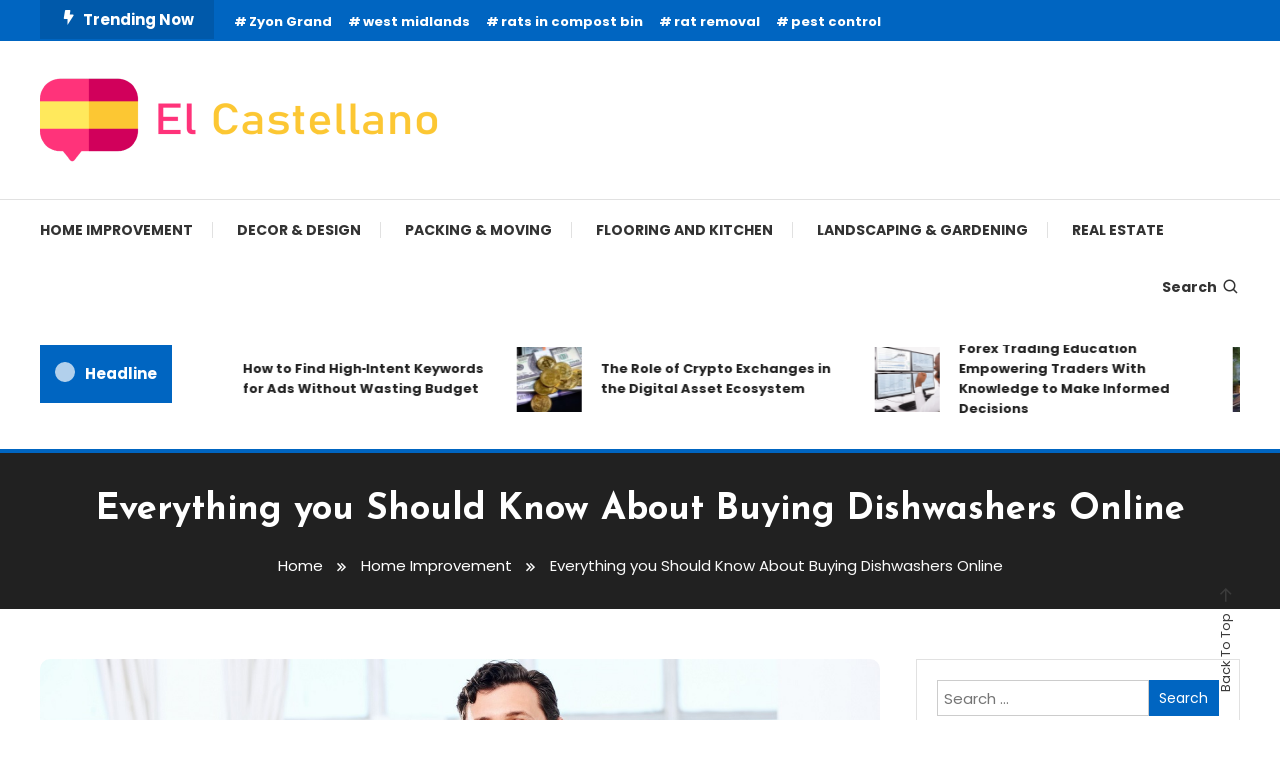

--- FILE ---
content_type: text/html; charset=UTF-8
request_url: https://el-castellano.org/everything-you-should-know-about-buying-dishwashers-online/
body_size: 66855
content:
<!doctype html>
<html lang="en-US">
<head>
	<meta charset="UTF-8">
	<meta name="viewport" content="width=device-width, initial-scale=1">
	<link rel="profile" href="https://gmpg.org/xfn/11">

	<title>Everything you Should Know About Buying Dishwashers Online - El Castellano</title>
<meta name="description" content="We&#039;ve got an outstanding variety of technologically advanced and featureful dishwashers. The more advanced dishwashers have programmed wash functions and are eco-friendly in nature. Dishwashers come in options ranging from freestanding, integrated, IFB, and built-in designs. The sophisticated nature of these washers works to your advantage since you can save&hellip;">
<meta name="robots" content="index, follow">
<meta name="googlebot" content="index, follow, max-snippet:-1, max-image-preview:large, max-video-preview:-1">
<meta name="bingbot" content="index, follow, max-snippet:-1, max-image-preview:large, max-video-preview:-1">
<link rel="canonical" href="https://el-castellano.org/everything-you-should-know-about-buying-dishwashers-online/">
<meta property="og:url" content="https://el-castellano.org/everything-you-should-know-about-buying-dishwashers-online/">
<meta property="og:site_name" content="El Castellano">
<meta property="og:locale" content="en_US">
<meta property="og:type" content="article">
<meta property="article:author" content="">
<meta property="article:publisher" content="">
<meta property="article:section" content="Home Improvement">
<meta property="og:title" content="Everything you Should Know About Buying Dishwashers Online - El Castellano">
<meta property="og:description" content="We&#039;ve got an outstanding variety of technologically advanced and featureful dishwashers. The more advanced dishwashers have programmed wash functions and are eco-friendly in nature. Dishwashers come in options ranging from freestanding, integrated, IFB, and built-in designs. The sophisticated nature of these washers works to your advantage since you can save&hellip;">
<meta property="og:image" content="https://el-castellano.org/wp-content/uploads/2023/07/Packing-4.jpg">
<meta property="og:image:secure_url" content="https://el-castellano.org/wp-content/uploads/2023/07/Packing-4.jpg">
<meta property="og:image:width" content="1268">
<meta property="og:image:height" content="843">
<meta property="fb:pages" content="">
<meta property="fb:admins" content="">
<meta property="fb:app_id" content="">
<meta name="twitter:card" content="summary">
<meta name="twitter:site" content="">
<meta name="twitter:creator" content="">
<meta name="twitter:title" content="Everything you Should Know About Buying Dishwashers Online - El Castellano">
<meta name="twitter:description" content="We&#039;ve got an outstanding variety of technologically advanced and featureful dishwashers. The more advanced dishwashers have programmed wash functions and are eco-friendly in nature. Dishwashers come in options ranging from freestanding, integrated, IFB, and built-in designs. The sophisticated nature of these washers works to your advantage since you can save&hellip;">
<meta name="twitter:image" content="https://el-castellano.org/wp-content/uploads/2023/07/Packing-4-1024x681.jpg">
<link rel='dns-prefetch' href='//fonts.googleapis.com' />
<link rel="alternate" type="application/rss+xml" title="El Castellano &raquo; Feed" href="https://el-castellano.org/feed/" />
<link rel="alternate" type="application/rss+xml" title="El Castellano &raquo; Comments Feed" href="https://el-castellano.org/comments/feed/" />
<script type="text/javascript">
/* <![CDATA[ */
window._wpemojiSettings = {"baseUrl":"https:\/\/s.w.org\/images\/core\/emoji\/14.0.0\/72x72\/","ext":".png","svgUrl":"https:\/\/s.w.org\/images\/core\/emoji\/14.0.0\/svg\/","svgExt":".svg","source":{"concatemoji":"https:\/\/el-castellano.org\/wp-includes\/js\/wp-emoji-release.min.js?ver=6.4.7"}};
/*! This file is auto-generated */
!function(i,n){var o,s,e;function c(e){try{var t={supportTests:e,timestamp:(new Date).valueOf()};sessionStorage.setItem(o,JSON.stringify(t))}catch(e){}}function p(e,t,n){e.clearRect(0,0,e.canvas.width,e.canvas.height),e.fillText(t,0,0);var t=new Uint32Array(e.getImageData(0,0,e.canvas.width,e.canvas.height).data),r=(e.clearRect(0,0,e.canvas.width,e.canvas.height),e.fillText(n,0,0),new Uint32Array(e.getImageData(0,0,e.canvas.width,e.canvas.height).data));return t.every(function(e,t){return e===r[t]})}function u(e,t,n){switch(t){case"flag":return n(e,"\ud83c\udff3\ufe0f\u200d\u26a7\ufe0f","\ud83c\udff3\ufe0f\u200b\u26a7\ufe0f")?!1:!n(e,"\ud83c\uddfa\ud83c\uddf3","\ud83c\uddfa\u200b\ud83c\uddf3")&&!n(e,"\ud83c\udff4\udb40\udc67\udb40\udc62\udb40\udc65\udb40\udc6e\udb40\udc67\udb40\udc7f","\ud83c\udff4\u200b\udb40\udc67\u200b\udb40\udc62\u200b\udb40\udc65\u200b\udb40\udc6e\u200b\udb40\udc67\u200b\udb40\udc7f");case"emoji":return!n(e,"\ud83e\udef1\ud83c\udffb\u200d\ud83e\udef2\ud83c\udfff","\ud83e\udef1\ud83c\udffb\u200b\ud83e\udef2\ud83c\udfff")}return!1}function f(e,t,n){var r="undefined"!=typeof WorkerGlobalScope&&self instanceof WorkerGlobalScope?new OffscreenCanvas(300,150):i.createElement("canvas"),a=r.getContext("2d",{willReadFrequently:!0}),o=(a.textBaseline="top",a.font="600 32px Arial",{});return e.forEach(function(e){o[e]=t(a,e,n)}),o}function t(e){var t=i.createElement("script");t.src=e,t.defer=!0,i.head.appendChild(t)}"undefined"!=typeof Promise&&(o="wpEmojiSettingsSupports",s=["flag","emoji"],n.supports={everything:!0,everythingExceptFlag:!0},e=new Promise(function(e){i.addEventListener("DOMContentLoaded",e,{once:!0})}),new Promise(function(t){var n=function(){try{var e=JSON.parse(sessionStorage.getItem(o));if("object"==typeof e&&"number"==typeof e.timestamp&&(new Date).valueOf()<e.timestamp+604800&&"object"==typeof e.supportTests)return e.supportTests}catch(e){}return null}();if(!n){if("undefined"!=typeof Worker&&"undefined"!=typeof OffscreenCanvas&&"undefined"!=typeof URL&&URL.createObjectURL&&"undefined"!=typeof Blob)try{var e="postMessage("+f.toString()+"("+[JSON.stringify(s),u.toString(),p.toString()].join(",")+"));",r=new Blob([e],{type:"text/javascript"}),a=new Worker(URL.createObjectURL(r),{name:"wpTestEmojiSupports"});return void(a.onmessage=function(e){c(n=e.data),a.terminate(),t(n)})}catch(e){}c(n=f(s,u,p))}t(n)}).then(function(e){for(var t in e)n.supports[t]=e[t],n.supports.everything=n.supports.everything&&n.supports[t],"flag"!==t&&(n.supports.everythingExceptFlag=n.supports.everythingExceptFlag&&n.supports[t]);n.supports.everythingExceptFlag=n.supports.everythingExceptFlag&&!n.supports.flag,n.DOMReady=!1,n.readyCallback=function(){n.DOMReady=!0}}).then(function(){return e}).then(function(){var e;n.supports.everything||(n.readyCallback(),(e=n.source||{}).concatemoji?t(e.concatemoji):e.wpemoji&&e.twemoji&&(t(e.twemoji),t(e.wpemoji)))}))}((window,document),window._wpemojiSettings);
/* ]]> */
</script>
<style id='wp-emoji-styles-inline-css' type='text/css'>

	img.wp-smiley, img.emoji {
		display: inline !important;
		border: none !important;
		box-shadow: none !important;
		height: 1em !important;
		width: 1em !important;
		margin: 0 0.07em !important;
		vertical-align: -0.1em !important;
		background: none !important;
		padding: 0 !important;
	}
</style>
<link rel='stylesheet' id='wp-block-library-css' href='https://el-castellano.org/wp-includes/css/dist/block-library/style.min.css?ver=6.4.7' type='text/css' media='all' />
<style id='classic-theme-styles-inline-css' type='text/css'>
/*! This file is auto-generated */
.wp-block-button__link{color:#fff;background-color:#32373c;border-radius:9999px;box-shadow:none;text-decoration:none;padding:calc(.667em + 2px) calc(1.333em + 2px);font-size:1.125em}.wp-block-file__button{background:#32373c;color:#fff;text-decoration:none}
</style>
<style id='global-styles-inline-css' type='text/css'>
body{--wp--preset--color--black: #000000;--wp--preset--color--cyan-bluish-gray: #abb8c3;--wp--preset--color--white: #ffffff;--wp--preset--color--pale-pink: #f78da7;--wp--preset--color--vivid-red: #cf2e2e;--wp--preset--color--luminous-vivid-orange: #ff6900;--wp--preset--color--luminous-vivid-amber: #fcb900;--wp--preset--color--light-green-cyan: #7bdcb5;--wp--preset--color--vivid-green-cyan: #00d084;--wp--preset--color--pale-cyan-blue: #8ed1fc;--wp--preset--color--vivid-cyan-blue: #0693e3;--wp--preset--color--vivid-purple: #9b51e0;--wp--preset--gradient--vivid-cyan-blue-to-vivid-purple: linear-gradient(135deg,rgba(6,147,227,1) 0%,rgb(155,81,224) 100%);--wp--preset--gradient--light-green-cyan-to-vivid-green-cyan: linear-gradient(135deg,rgb(122,220,180) 0%,rgb(0,208,130) 100%);--wp--preset--gradient--luminous-vivid-amber-to-luminous-vivid-orange: linear-gradient(135deg,rgba(252,185,0,1) 0%,rgba(255,105,0,1) 100%);--wp--preset--gradient--luminous-vivid-orange-to-vivid-red: linear-gradient(135deg,rgba(255,105,0,1) 0%,rgb(207,46,46) 100%);--wp--preset--gradient--very-light-gray-to-cyan-bluish-gray: linear-gradient(135deg,rgb(238,238,238) 0%,rgb(169,184,195) 100%);--wp--preset--gradient--cool-to-warm-spectrum: linear-gradient(135deg,rgb(74,234,220) 0%,rgb(151,120,209) 20%,rgb(207,42,186) 40%,rgb(238,44,130) 60%,rgb(251,105,98) 80%,rgb(254,248,76) 100%);--wp--preset--gradient--blush-light-purple: linear-gradient(135deg,rgb(255,206,236) 0%,rgb(152,150,240) 100%);--wp--preset--gradient--blush-bordeaux: linear-gradient(135deg,rgb(254,205,165) 0%,rgb(254,45,45) 50%,rgb(107,0,62) 100%);--wp--preset--gradient--luminous-dusk: linear-gradient(135deg,rgb(255,203,112) 0%,rgb(199,81,192) 50%,rgb(65,88,208) 100%);--wp--preset--gradient--pale-ocean: linear-gradient(135deg,rgb(255,245,203) 0%,rgb(182,227,212) 50%,rgb(51,167,181) 100%);--wp--preset--gradient--electric-grass: linear-gradient(135deg,rgb(202,248,128) 0%,rgb(113,206,126) 100%);--wp--preset--gradient--midnight: linear-gradient(135deg,rgb(2,3,129) 0%,rgb(40,116,252) 100%);--wp--preset--font-size--small: 13px;--wp--preset--font-size--medium: 20px;--wp--preset--font-size--large: 36px;--wp--preset--font-size--x-large: 42px;--wp--preset--spacing--20: 0.44rem;--wp--preset--spacing--30: 0.67rem;--wp--preset--spacing--40: 1rem;--wp--preset--spacing--50: 1.5rem;--wp--preset--spacing--60: 2.25rem;--wp--preset--spacing--70: 3.38rem;--wp--preset--spacing--80: 5.06rem;--wp--preset--shadow--natural: 6px 6px 9px rgba(0, 0, 0, 0.2);--wp--preset--shadow--deep: 12px 12px 50px rgba(0, 0, 0, 0.4);--wp--preset--shadow--sharp: 6px 6px 0px rgba(0, 0, 0, 0.2);--wp--preset--shadow--outlined: 6px 6px 0px -3px rgba(255, 255, 255, 1), 6px 6px rgba(0, 0, 0, 1);--wp--preset--shadow--crisp: 6px 6px 0px rgba(0, 0, 0, 1);}:where(.is-layout-flex){gap: 0.5em;}:where(.is-layout-grid){gap: 0.5em;}body .is-layout-flow > .alignleft{float: left;margin-inline-start: 0;margin-inline-end: 2em;}body .is-layout-flow > .alignright{float: right;margin-inline-start: 2em;margin-inline-end: 0;}body .is-layout-flow > .aligncenter{margin-left: auto !important;margin-right: auto !important;}body .is-layout-constrained > .alignleft{float: left;margin-inline-start: 0;margin-inline-end: 2em;}body .is-layout-constrained > .alignright{float: right;margin-inline-start: 2em;margin-inline-end: 0;}body .is-layout-constrained > .aligncenter{margin-left: auto !important;margin-right: auto !important;}body .is-layout-constrained > :where(:not(.alignleft):not(.alignright):not(.alignfull)){max-width: var(--wp--style--global--content-size);margin-left: auto !important;margin-right: auto !important;}body .is-layout-constrained > .alignwide{max-width: var(--wp--style--global--wide-size);}body .is-layout-flex{display: flex;}body .is-layout-flex{flex-wrap: wrap;align-items: center;}body .is-layout-flex > *{margin: 0;}body .is-layout-grid{display: grid;}body .is-layout-grid > *{margin: 0;}:where(.wp-block-columns.is-layout-flex){gap: 2em;}:where(.wp-block-columns.is-layout-grid){gap: 2em;}:where(.wp-block-post-template.is-layout-flex){gap: 1.25em;}:where(.wp-block-post-template.is-layout-grid){gap: 1.25em;}.has-black-color{color: var(--wp--preset--color--black) !important;}.has-cyan-bluish-gray-color{color: var(--wp--preset--color--cyan-bluish-gray) !important;}.has-white-color{color: var(--wp--preset--color--white) !important;}.has-pale-pink-color{color: var(--wp--preset--color--pale-pink) !important;}.has-vivid-red-color{color: var(--wp--preset--color--vivid-red) !important;}.has-luminous-vivid-orange-color{color: var(--wp--preset--color--luminous-vivid-orange) !important;}.has-luminous-vivid-amber-color{color: var(--wp--preset--color--luminous-vivid-amber) !important;}.has-light-green-cyan-color{color: var(--wp--preset--color--light-green-cyan) !important;}.has-vivid-green-cyan-color{color: var(--wp--preset--color--vivid-green-cyan) !important;}.has-pale-cyan-blue-color{color: var(--wp--preset--color--pale-cyan-blue) !important;}.has-vivid-cyan-blue-color{color: var(--wp--preset--color--vivid-cyan-blue) !important;}.has-vivid-purple-color{color: var(--wp--preset--color--vivid-purple) !important;}.has-black-background-color{background-color: var(--wp--preset--color--black) !important;}.has-cyan-bluish-gray-background-color{background-color: var(--wp--preset--color--cyan-bluish-gray) !important;}.has-white-background-color{background-color: var(--wp--preset--color--white) !important;}.has-pale-pink-background-color{background-color: var(--wp--preset--color--pale-pink) !important;}.has-vivid-red-background-color{background-color: var(--wp--preset--color--vivid-red) !important;}.has-luminous-vivid-orange-background-color{background-color: var(--wp--preset--color--luminous-vivid-orange) !important;}.has-luminous-vivid-amber-background-color{background-color: var(--wp--preset--color--luminous-vivid-amber) !important;}.has-light-green-cyan-background-color{background-color: var(--wp--preset--color--light-green-cyan) !important;}.has-vivid-green-cyan-background-color{background-color: var(--wp--preset--color--vivid-green-cyan) !important;}.has-pale-cyan-blue-background-color{background-color: var(--wp--preset--color--pale-cyan-blue) !important;}.has-vivid-cyan-blue-background-color{background-color: var(--wp--preset--color--vivid-cyan-blue) !important;}.has-vivid-purple-background-color{background-color: var(--wp--preset--color--vivid-purple) !important;}.has-black-border-color{border-color: var(--wp--preset--color--black) !important;}.has-cyan-bluish-gray-border-color{border-color: var(--wp--preset--color--cyan-bluish-gray) !important;}.has-white-border-color{border-color: var(--wp--preset--color--white) !important;}.has-pale-pink-border-color{border-color: var(--wp--preset--color--pale-pink) !important;}.has-vivid-red-border-color{border-color: var(--wp--preset--color--vivid-red) !important;}.has-luminous-vivid-orange-border-color{border-color: var(--wp--preset--color--luminous-vivid-orange) !important;}.has-luminous-vivid-amber-border-color{border-color: var(--wp--preset--color--luminous-vivid-amber) !important;}.has-light-green-cyan-border-color{border-color: var(--wp--preset--color--light-green-cyan) !important;}.has-vivid-green-cyan-border-color{border-color: var(--wp--preset--color--vivid-green-cyan) !important;}.has-pale-cyan-blue-border-color{border-color: var(--wp--preset--color--pale-cyan-blue) !important;}.has-vivid-cyan-blue-border-color{border-color: var(--wp--preset--color--vivid-cyan-blue) !important;}.has-vivid-purple-border-color{border-color: var(--wp--preset--color--vivid-purple) !important;}.has-vivid-cyan-blue-to-vivid-purple-gradient-background{background: var(--wp--preset--gradient--vivid-cyan-blue-to-vivid-purple) !important;}.has-light-green-cyan-to-vivid-green-cyan-gradient-background{background: var(--wp--preset--gradient--light-green-cyan-to-vivid-green-cyan) !important;}.has-luminous-vivid-amber-to-luminous-vivid-orange-gradient-background{background: var(--wp--preset--gradient--luminous-vivid-amber-to-luminous-vivid-orange) !important;}.has-luminous-vivid-orange-to-vivid-red-gradient-background{background: var(--wp--preset--gradient--luminous-vivid-orange-to-vivid-red) !important;}.has-very-light-gray-to-cyan-bluish-gray-gradient-background{background: var(--wp--preset--gradient--very-light-gray-to-cyan-bluish-gray) !important;}.has-cool-to-warm-spectrum-gradient-background{background: var(--wp--preset--gradient--cool-to-warm-spectrum) !important;}.has-blush-light-purple-gradient-background{background: var(--wp--preset--gradient--blush-light-purple) !important;}.has-blush-bordeaux-gradient-background{background: var(--wp--preset--gradient--blush-bordeaux) !important;}.has-luminous-dusk-gradient-background{background: var(--wp--preset--gradient--luminous-dusk) !important;}.has-pale-ocean-gradient-background{background: var(--wp--preset--gradient--pale-ocean) !important;}.has-electric-grass-gradient-background{background: var(--wp--preset--gradient--electric-grass) !important;}.has-midnight-gradient-background{background: var(--wp--preset--gradient--midnight) !important;}.has-small-font-size{font-size: var(--wp--preset--font-size--small) !important;}.has-medium-font-size{font-size: var(--wp--preset--font-size--medium) !important;}.has-large-font-size{font-size: var(--wp--preset--font-size--large) !important;}.has-x-large-font-size{font-size: var(--wp--preset--font-size--x-large) !important;}
.wp-block-navigation a:where(:not(.wp-element-button)){color: inherit;}
:where(.wp-block-post-template.is-layout-flex){gap: 1.25em;}:where(.wp-block-post-template.is-layout-grid){gap: 1.25em;}
:where(.wp-block-columns.is-layout-flex){gap: 2em;}:where(.wp-block-columns.is-layout-grid){gap: 2em;}
.wp-block-pullquote{font-size: 1.5em;line-height: 1.6;}
</style>
<link rel='stylesheet' id='contact-form-7-css' href='https://el-castellano.org/wp-content/plugins/contact-form-7/includes/css/styles.css?ver=5.9.3' type='text/css' media='all' />
<link rel='stylesheet' id='color-magazine-fonts-css' href='https://fonts.googleapis.com/css?family=Josefin+Sans%3A400%2C700%7CPoppins%3A300%2C400%2C400i%2C500%2C700&#038;subset=latin%2Clatin-ext' type='text/css' media='all' />
<link rel='stylesheet' id='box-icons-css' href='https://el-castellano.org/wp-content/themes/color-magazine/assets/library/box-icons/css/boxicons.min.css?ver=2.1.4' type='text/css' media='all' />
<link rel='stylesheet' id='lightslider-style-css' href='https://el-castellano.org/wp-content/themes/color-magazine/assets/library/lightslider/css/lightslider.min.css?ver=6.4.7' type='text/css' media='all' />
<link rel='stylesheet' id='preloader-css' href='https://el-castellano.org/wp-content/themes/color-magazine/assets/css/min/mt-preloader.min.css?ver=1.0.6' type='text/css' media='all' />
<link rel='stylesheet' id='color-magazine-style-css' href='https://el-castellano.org/wp-content/themes/color-magazine/style.css?ver=1.0.6' type='text/css' media='all' />
<style id='color-magazine-style-inline-css' type='text/css'>
.category-button.cb-cat-25 a{background:#3b2d1b}
.category-button.cb-cat-25 a:hover{background:#090000}
#site-navigation ul li.cb-cat-25 .menu-item-description{background:#3b2d1b}
#site-navigation ul li.cb-cat-25 .menu-item-description:after{border-top-color:#3b2d1b}
.category-button.cb-cat-24 a{background:#3b2d1b}
.category-button.cb-cat-24 a:hover{background:#090000}
#site-navigation ul li.cb-cat-24 .menu-item-description{background:#3b2d1b}
#site-navigation ul li.cb-cat-24 .menu-item-description:after{border-top-color:#3b2d1b}
.category-button.cb-cat-10 a{background:#3b2d1b}
.category-button.cb-cat-10 a:hover{background:#090000}
#site-navigation ul li.cb-cat-10 .menu-item-description{background:#3b2d1b}
#site-navigation ul li.cb-cat-10 .menu-item-description:after{border-top-color:#3b2d1b}
.category-button.cb-cat-36 a{background:#3b2d1b}
.category-button.cb-cat-36 a:hover{background:#090000}
#site-navigation ul li.cb-cat-36 .menu-item-description{background:#3b2d1b}
#site-navigation ul li.cb-cat-36 .menu-item-description:after{border-top-color:#3b2d1b}
.category-button.cb-cat-3 a{background:#3b2d1b}
.category-button.cb-cat-3 a:hover{background:#090000}
#site-navigation ul li.cb-cat-3 .menu-item-description{background:#3b2d1b}
#site-navigation ul li.cb-cat-3 .menu-item-description:after{border-top-color:#3b2d1b}
.category-button.cb-cat-1 a{background:#3b2d1b}
.category-button.cb-cat-1 a:hover{background:#090000}
#site-navigation ul li.cb-cat-1 .menu-item-description{background:#3b2d1b}
#site-navigation ul li.cb-cat-1 .menu-item-description:after{border-top-color:#3b2d1b}
.category-button.cb-cat-37 a{background:#3b2d1b}
.category-button.cb-cat-37 a:hover{background:#090000}
#site-navigation ul li.cb-cat-37 .menu-item-description{background:#3b2d1b}
#site-navigation ul li.cb-cat-37 .menu-item-description:after{border-top-color:#3b2d1b}
.category-button.cb-cat-5 a{background:#3b2d1b}
.category-button.cb-cat-5 a:hover{background:#090000}
#site-navigation ul li.cb-cat-5 .menu-item-description{background:#3b2d1b}
#site-navigation ul li.cb-cat-5 .menu-item-description:after{border-top-color:#3b2d1b}
.category-button.cb-cat-22 a{background:#3b2d1b}
.category-button.cb-cat-22 a:hover{background:#090000}
#site-navigation ul li.cb-cat-22 .menu-item-description{background:#3b2d1b}
#site-navigation ul li.cb-cat-22 .menu-item-description:after{border-top-color:#3b2d1b}
.category-button.cb-cat-23 a{background:#3b2d1b}
.category-button.cb-cat-23 a:hover{background:#090000}
#site-navigation ul li.cb-cat-23 .menu-item-description{background:#3b2d1b}
#site-navigation ul li.cb-cat-23 .menu-item-description:after{border-top-color:#3b2d1b}
.category-button.cb-cat-26 a{background:#3b2d1b}
.category-button.cb-cat-26 a:hover{background:#090000}
#site-navigation ul li.cb-cat-26 .menu-item-description{background:#3b2d1b}
#site-navigation ul li.cb-cat-26 .menu-item-description:after{border-top-color:#3b2d1b}
.category-button.cb-cat-27 a{background:#3b2d1b}
.category-button.cb-cat-27 a:hover{background:#090000}
#site-navigation ul li.cb-cat-27 .menu-item-description{background:#3b2d1b}
#site-navigation ul li.cb-cat-27 .menu-item-description:after{border-top-color:#3b2d1b}
.category-button.cb-cat-2 a{background:#3b2d1b}
.category-button.cb-cat-2 a:hover{background:#090000}
#site-navigation ul li.cb-cat-2 .menu-item-description{background:#3b2d1b}
#site-navigation ul li.cb-cat-2 .menu-item-description:after{border-top-color:#3b2d1b}
.category-button.cb-cat-29 a{background:#3b2d1b}
.category-button.cb-cat-29 a:hover{background:#090000}
#site-navigation ul li.cb-cat-29 .menu-item-description{background:#3b2d1b}
#site-navigation ul li.cb-cat-29 .menu-item-description:after{border-top-color:#3b2d1b}
.category-button.cb-cat-6 a{background:#3b2d1b}
.category-button.cb-cat-6 a:hover{background:#090000}
#site-navigation ul li.cb-cat-6 .menu-item-description{background:#3b2d1b}
#site-navigation ul li.cb-cat-6 .menu-item-description:after{border-top-color:#3b2d1b}
.category-button.cb-cat-31 a{background:#3b2d1b}
.category-button.cb-cat-31 a:hover{background:#090000}
#site-navigation ul li.cb-cat-31 .menu-item-description{background:#3b2d1b}
#site-navigation ul li.cb-cat-31 .menu-item-description:after{border-top-color:#3b2d1b}
.category-button.cb-cat-35 a{background:#3b2d1b}
.category-button.cb-cat-35 a:hover{background:#090000}
#site-navigation ul li.cb-cat-35 .menu-item-description{background:#3b2d1b}
#site-navigation ul li.cb-cat-35 .menu-item-description:after{border-top-color:#3b2d1b}
.category-button.cb-cat-32 a{background:#3b2d1b}
.category-button.cb-cat-32 a:hover{background:#090000}
#site-navigation ul li.cb-cat-32 .menu-item-description{background:#3b2d1b}
#site-navigation ul li.cb-cat-32 .menu-item-description:after{border-top-color:#3b2d1b}
.category-button.cb-cat-28 a{background:#3b2d1b}
.category-button.cb-cat-28 a:hover{background:#090000}
#site-navigation ul li.cb-cat-28 .menu-item-description{background:#3b2d1b}
#site-navigation ul li.cb-cat-28 .menu-item-description:after{border-top-color:#3b2d1b}
.category-button.cb-cat-4 a{background:#3b2d1b}
.category-button.cb-cat-4 a:hover{background:#090000}
#site-navigation ul li.cb-cat-4 .menu-item-description{background:#3b2d1b}
#site-navigation ul li.cb-cat-4 .menu-item-description:after{border-top-color:#3b2d1b}
.category-button.cb-cat-15 a{background:#3b2d1b}
.category-button.cb-cat-15 a:hover{background:#090000}
#site-navigation ul li.cb-cat-15 .menu-item-description{background:#3b2d1b}
#site-navigation ul li.cb-cat-15 .menu-item-description:after{border-top-color:#3b2d1b}
.category-button.cb-cat-7 a{background:#3b2d1b}
.category-button.cb-cat-7 a:hover{background:#090000}
#site-navigation ul li.cb-cat-7 .menu-item-description{background:#3b2d1b}
#site-navigation ul li.cb-cat-7 .menu-item-description:after{border-top-color:#3b2d1b}
.category-button.cb-cat-11 a{background:#3b2d1b}
.category-button.cb-cat-11 a:hover{background:#090000}
#site-navigation ul li.cb-cat-11 .menu-item-description{background:#3b2d1b}
#site-navigation ul li.cb-cat-11 .menu-item-description:after{border-top-color:#3b2d1b}
.category-button.cb-cat-30 a{background:#3b2d1b}
.category-button.cb-cat-30 a:hover{background:#090000}
#site-navigation ul li.cb-cat-30 .menu-item-description{background:#3b2d1b}
#site-navigation ul li.cb-cat-30 .menu-item-description:after{border-top-color:#3b2d1b}
.category-button.cb-cat-34 a{background:#3b2d1b}
.category-button.cb-cat-34 a:hover{background:#090000}
#site-navigation ul li.cb-cat-34 .menu-item-description{background:#3b2d1b}
#site-navigation ul li.cb-cat-34 .menu-item-description:after{border-top-color:#3b2d1b}
a,a:hover,a:focus,a:active,.entry-cat .cat-links a:hover,.entry-cat a:hover,.byline a:hover,.posted-on a:hover,.entry-footer a:hover,.comment-author .fn .url:hover,.commentmetadata .comment-edit-link,#cancel-comment-reply-link,#cancel-comment-reply-link:before,.logged-in-as a,.widget a:hover,.widget a:hover::before,.widget li:hover::before,#top-navigation ul li a:hover,.mt-social-icon-wrap li a:hover,.mt-search-icon:hover,.mt-form-close a:hover,.menu-toggle:hover,#site-navigation ul li:hover>a,#site-navigation ul li.current-menu-item>a,#site-navigation ul li.current_page_ancestor>a,#site-navigation ul li.current-menu-ancestor>a,#site-navigation ul li.current_page_item>a,#site-navigation ul li.focus>a,.entry-title a:hover,.cat-links a:hover,.entry-meta a:hover,.entry-footer .mt-readmore-btn:hover,.btn-wrapper a:hover,.mt-readmore-btn:hover,.navigation.pagination .nav-links .page-numbers.current,.navigation.pagination .nav-links a.page-numbers:hover,.breadcrumbs a:hover,#footer-menu li a:hover,#top-footer a:hover,.color_magazine_latest_posts .mt-post-title a:hover,#mt-scrollup:hover,.mt-site-mode-wrap .mt-mode-toggle:hover,.mt-site-mode-wrap .mt-mode-toggle:checked:hover,.has-thumbnail .post-info-wrap .entry-title a:hover,.front-slider-block .post-info-wrap .entry-title a:hover{color:#0065C1}
.widget_search .search-submit,.widget_search .search-submit:hover,.widget_tag_cloud .tagcloud a:hover,.widget.widget_tag_cloud a:hover,.navigation.pagination .nav-links .page-numbers.current,.navigation.pagination .nav-links a.page-numbers:hover,.error-404.not-found,.color-magazine_social_media a:hover{border-color:#0065C1}
.edit-link .post-edit-link,.reply .comment-reply-link,.widget_search .search-submit,.widget_search .search-submit:hover,.widget_tag_cloud .tagcloud a:hover,.widget.widget_tag_cloud a:hover,#top-header,.mt-menu-search .mt-form-wrap .search-form .search-submit,.mt-menu-search .mt-form-wrap .search-form .search-submit:hover,#site-navigation .menu-item-description,.mt-ticker-label,.post-cats-list a,.front-slider-block .lSAction>a:hover,.top-featured-post-wrap .post-thumbnail .post-number,article.sticky::before,#secondary .widget .widget-title::before,.mt-related-post-title:before,#colophon .widget .widget-title:before,.features-post-title:before,.cvmm-block-title.layout--default:before,.color-magazine_social_media a:hover{background:#0065C1}
.mt-site-dark-mode .widget_archive a:hover,.mt-site-dark-mode .widget_categories a:hover,.mt-site-dark-mode .widget_recent_entries a:hover,.mt-site-dark-mode .widget_meta a,.mt-site-dark-mode .widget_recent_comments li:hover,.mt-site-dark-mode .widget_rss li,.mt-site-dark-mode .widget_pages li a:hover,.mt-site-dark-mode .widget_nav_menu li a:hover,.mt-site-dark-mode .wp-block-latest-posts li a:hover,.mt-site-dark-mode .wp-block-archives li a:hover,.mt-site-dark-mode .wp-block-categories li a:hover,.mt-site-dark-mode .wp-block-page-list li a:hover,.mt-site-dark-mode .wp-block-latest-comments li:hover,.mt-site-dark-mode #site-navigation ul li a:hover,.mt-site-dark-mode .site-title a:hover,.mt-site-dark-mode .entry-title a:hover,.mt-site-dark-mode .cvmm-post-title a:hover,.mt-site-dark-mode .mt-social-icon-wrap li a:hover,.mt-site-dark-mode .mt-search-icon a:hover,.mt-site-dark-mode .ticker-post-title a:hover,.single.mt-site-dark-mode .mt-author-box .mt-author-info .mt-author-name a:hover,.mt-site-dark-mode .mt-site-mode-wrap .mt-mode-toggle:hover,.mt-site-dark-mode .mt-site-mode-wrap .mt-mode-toggle:checked:hover{color:#0065C1 !important}
#site-navigation .menu-item-description::after,.mt-custom-page-header{border-top-color:#0065C1}
.mt-container{width:1300px}.site-layout--boxed #page{width:1200px}#primary,.home.blog #primary{width:70%}#secondary,.home.blog #secondary{width:27%}
</style>
<link rel='stylesheet' id='color-magazine-responsive-style-css' href='https://el-castellano.org/wp-content/themes/color-magazine/assets/css/min/mt-responsive.min.css?ver=1.0.6' type='text/css' media='all' />
<script type="text/javascript" src="https://el-castellano.org/wp-includes/js/jquery/jquery.min.js?ver=3.7.1" id="jquery-core-js"></script>
<script type="text/javascript" src="https://el-castellano.org/wp-includes/js/jquery/jquery-migrate.min.js?ver=3.4.1" id="jquery-migrate-js"></script>
<link rel="https://api.w.org/" href="https://el-castellano.org/wp-json/" /><link rel="alternate" type="application/json" href="https://el-castellano.org/wp-json/wp/v2/posts/547" /><link rel="EditURI" type="application/rsd+xml" title="RSD" href="https://el-castellano.org/xmlrpc.php?rsd" />
<meta name="generator" content="WordPress 6.4.7" />
<link rel='shortlink' href='https://el-castellano.org/?p=547' />
<link rel="alternate" type="application/json+oembed" href="https://el-castellano.org/wp-json/oembed/1.0/embed?url=https%3A%2F%2Fel-castellano.org%2Feverything-you-should-know-about-buying-dishwashers-online%2F" />
<link rel="alternate" type="text/xml+oembed" href="https://el-castellano.org/wp-json/oembed/1.0/embed?url=https%3A%2F%2Fel-castellano.org%2Feverything-you-should-know-about-buying-dishwashers-online%2F&#038;format=xml" />
		<style type="text/css">
					.site-title,
			.site-description {
				position: absolute;
				clip: rect(1px, 1px, 1px, 1px);
			}
				</style>
		<link rel="icon" href="https://el-castellano.org/wp-content/uploads/2023/06/cropped-El-Castellano-32x32.png" sizes="32x32" />
<link rel="icon" href="https://el-castellano.org/wp-content/uploads/2023/06/cropped-El-Castellano-192x192.png" sizes="192x192" />
<link rel="apple-touch-icon" href="https://el-castellano.org/wp-content/uploads/2023/06/cropped-El-Castellano-180x180.png" />
<meta name="msapplication-TileImage" content="https://el-castellano.org/wp-content/uploads/2023/06/cropped-El-Castellano-270x270.png" />

<meta name="google-site-verification" content="iIVTrZSFYNalF5Ab99aEcjyISGL3fojQ0FEm82qIy3E" /></head>

<body class="post-template-default single single-post postid-547 single-format-standard wp-custom-logo site-layout--wide right-sidebar">

	        <div id="preloader-background">
	            <div class="preloader-wrapper">
	            		                            <div class="mt-wave">
	                                <div class="mt-rect mt-rect1"></div>
	                                <div class="mt-rect mt-rect2"></div>
	                                <div class="mt-rect mt-rect3"></div>
	                                <div class="mt-rect mt-rect4"></div>
	                                <div class="mt-rect mt-rect5"></div>
	                            </div>
	                            	            </div><!-- .preloader-wrapper -->
	        </div><!-- #preloader-background -->
	
<div id="page" class="site">
<a class="skip-link screen-reader-text" href="#content">Skip To Content</a>
	
<div id="top-header" class="top-header-wrap mt-clearfix">
    <div class="mt-container">
        <div class="trending-wrapper tag-before-icon">
    <span class="wrap-label"><i class="bx bxs-bolt" aria-hidden="true"></i>Trending Now</span>
    <div class="tags-wrapper">
        <span class="head-tags-links"><a href="https://el-castellano.org/tag/zyon-grand/" rel="tag">Zyon Grand</a><a href="https://el-castellano.org/tag/west-midlands/" rel="tag">west midlands</a><a href="https://el-castellano.org/tag/rats-in-compost-bin/" rel="tag">rats in compost bin</a><a href="https://el-castellano.org/tag/rat-removal/" rel="tag">rat removal</a><a href="https://el-castellano.org/tag/pest-control/" rel="tag">pest control</a></span>    </div><!-- .tags-wrapper -->
</div><!-- .trending-wrapper -->
<nav id="top-navigation" class="top-header-nav mt-clearfix">
    </nav><!-- #top-navigation -->    </div><!-- mt-container -->
</div><!-- #top-header -->
<header id="masthead" class="site-header " >
    <div class="mt-logo-row-wrapper mt-clearfix">

        <div class="logo-ads-wrap">
            <div class="mt-container">
                <div class="site-branding">
                    <a href="https://el-castellano.org/" class="custom-logo-link" rel="home"><img width="400" height="98" src="https://el-castellano.org/wp-content/uploads/2023/06/El-Castellano-e1717672375688.png" class="custom-logo" alt="El Castellano" decoding="async" /></a>                            <p class="site-title"><a href="https://el-castellano.org/" rel="home">El Castellano</a></p>
                                                <p class="site-description">All About Home</p>
                                    </div><!-- .site-branding -->
                <div class="header-widget-wrapper">
                                    </div>
            </div> <!-- mt-container -->
        </div><!-- .logo-ads-wrap -->

        <div class="mt-social-menu-wrapper">
            <div class="mt-container">

                <div class="mt-main-menu-wrapper">
                                        <div class="menu-toggle"><a href="javascript:void(0)"><i class="bx bx-menu"></i>Menu</a></div>
                    <nav itemscope id="site-navigation" class="main-navigation">
                        <div class="menu-home-container"><ul id="primary-menu" class="menu"><li id="menu-item-102" class="menu-item menu-item-type-taxonomy menu-item-object-category current-post-ancestor current-menu-parent current-post-parent menu-item-102 cb-cat-2"><a href="https://el-castellano.org/category/home-improvement/">Home Improvement</a></li>
<li id="menu-item-103" class="menu-item menu-item-type-taxonomy menu-item-object-category menu-item-103 cb-cat-3"><a href="https://el-castellano.org/category/decor-design/">Decor &#038; Design</a></li>
<li id="menu-item-104" class="menu-item menu-item-type-taxonomy menu-item-object-category menu-item-104 cb-cat-4"><a href="https://el-castellano.org/category/packing-moving/">Packing &#038; Moving</a></li>
<li id="menu-item-105" class="menu-item menu-item-type-taxonomy menu-item-object-category menu-item-105 cb-cat-5"><a href="https://el-castellano.org/category/flooring-and-kitchen/">Flooring and kitchen</a></li>
<li id="menu-item-106" class="menu-item menu-item-type-taxonomy menu-item-object-category menu-item-106 cb-cat-6"><a href="https://el-castellano.org/category/landscaping-gardening/">Landscaping &#038; Gardening</a></li>
<li id="menu-item-107" class="menu-item menu-item-type-taxonomy menu-item-object-category menu-item-107 cb-cat-7"><a href="https://el-castellano.org/category/real-estate/">Real Estate</a></li>
</ul></div>                    </nav><!-- #site-navigation -->
                </div><!-- .mt-main-menu-wrapper -->

                <div class="mt-social-search-wrapper">
                    <div class="mt-menu-search">
	<div class="mt-search-icon"><a href="javascript:void(0)">Search<i class='bx bx-search'></i></a></div>
	<div class="mt-form-wrap">
		<div class="mt-form-close"><a href="javascript:void(0)"><i class='bx bx-x'></i></a></div>
		<form role="search" method="get" class="search-form" action="https://el-castellano.org/">
				<label>
					<span class="screen-reader-text">Search for:</span>
					<input type="search" class="search-field" placeholder="Search &hellip;" value="" name="s" />
				</label>
				<input type="submit" class="search-submit" value="Search" />
			</form>	</div><!-- .mt-form-wrap -->
</div><!-- .mt-menu-search -->                </div><!-- .mt-social-search-wrapper -->
                
            </div><!--.mt-container -->
        </div><!--.mt-social-menu-wrapper -->
         
    </div><!--.mt-logo-row-wrapper -->
</header><!-- #masthead -->

<div class="mt-header-ticker-wrapper ">
    <div class="mt-container">
        <div class="mt-ticker-label"><div class="ticker-spinner"><div class="ticker-bounce1"></div><div class="ticker-bounce2"></div></div>Headline</div>        <div class="ticker-posts-wrap">
                                <div class="ticker-post-thumb-wrap">
                        <div class="ticker-post-thumb">
                                                    </div>
                        <div class="ticker-post-title-wrap">
                            <div class="ticker-post-title">
                                <a href="https://el-castellano.org/how-to-find-high%e2%80%91intent-keywords-for-ads-without-wasting-budget/">How to Find High‑Intent Keywords for Ads Without Wasting Budget</a>
                            </div>
                        </div><!-- ticker-post-title-wrap -->
                    </div><!-- .ticker-post-thumb-wrap -->
                                <div class="ticker-post-thumb-wrap">
                        <div class="ticker-post-thumb">
                            <img width="150" height="150" src="https://el-castellano.org/wp-content/uploads/2025/12/bitcoin4-150x150.jpg" class="attachment-thumbnail size-thumbnail wp-post-image" alt="" decoding="async" />                        </div>
                        <div class="ticker-post-title-wrap">
                            <div class="ticker-post-title">
                                <a href="https://el-castellano.org/the-role-of-crypto-exchanges-in-the-digital-asset-ecosystem/">The Role of Crypto Exchanges in the Digital Asset Ecosystem</a>
                            </div>
                        </div><!-- ticker-post-title-wrap -->
                    </div><!-- .ticker-post-thumb-wrap -->
                                <div class="ticker-post-thumb-wrap">
                        <div class="ticker-post-thumb">
                            <img width="150" height="150" src="https://el-castellano.org/wp-content/uploads/2024/07/image-150x150.png" class="attachment-thumbnail size-thumbnail wp-post-image" alt="" decoding="async" />                        </div>
                        <div class="ticker-post-title-wrap">
                            <div class="ticker-post-title">
                                <a href="https://el-castellano.org/forex-trading-education-empowering-traders-with-knowledge-to-make-informed-decisions/">Forex Trading Education Empowering Traders With Knowledge to Make Informed Decisions</a>
                            </div>
                        </div><!-- ticker-post-title-wrap -->
                    </div><!-- .ticker-post-thumb-wrap -->
                                <div class="ticker-post-thumb-wrap">
                        <div class="ticker-post-thumb">
                            <img width="150" height="150" src="https://el-castellano.org/wp-content/uploads/2025/12/Image-1-150x150.jpg" class="attachment-thumbnail size-thumbnail wp-post-image" alt="" decoding="async" />                        </div>
                        <div class="ticker-post-title-wrap">
                            <div class="ticker-post-title">
                                <a href="https://el-castellano.org/discover-modern-comfort-at-lentor-gardens-residences/">Discover Modern Comfort at Lentor Gardens Residences</a>
                            </div>
                        </div><!-- ticker-post-title-wrap -->
                    </div><!-- .ticker-post-thumb-wrap -->
                                <div class="ticker-post-thumb-wrap">
                        <div class="ticker-post-thumb">
                            <img width="150" height="150" src="https://el-castellano.org/wp-content/uploads/2025/12/Image-150x150.jpg" class="attachment-thumbnail size-thumbnail wp-post-image" alt="" decoding="async" />                        </div>
                        <div class="ticker-post-title-wrap">
                            <div class="ticker-post-title">
                                <a href="https://el-castellano.org/vela-one-why-its-the-ideal-choice-for-expats-in-singapore/">Vela One: Why It’s the Ideal Choice for Expats in Singapore</a>
                            </div>
                        </div><!-- ticker-post-title-wrap -->
                    </div><!-- .ticker-post-thumb-wrap -->
                                <div class="ticker-post-thumb-wrap">
                        <div class="ticker-post-thumb">
                            <img width="150" height="150" src="https://el-castellano.org/wp-content/uploads/2025/09/Screenshot-Capture-2025-09-24-15-21-20-150x150.png" class="attachment-thumbnail size-thumbnail wp-post-image" alt="" decoding="async" />                        </div>
                        <div class="ticker-post-title-wrap">
                            <div class="ticker-post-title">
                                <a href="https://el-castellano.org/elevating-lifestyle-serenity-and-convenience-combined-at-lentor-gardens-residences/">Elevating Lifestyle: Serenity and Convenience Combined at Lentor Gardens Residences</a>
                            </div>
                        </div><!-- ticker-post-title-wrap -->
                    </div><!-- .ticker-post-thumb-wrap -->
                                <div class="ticker-post-thumb-wrap">
                        <div class="ticker-post-thumb">
                                                    </div>
                        <div class="ticker-post-title-wrap">
                            <div class="ticker-post-title">
                                <a href="https://el-castellano.org/terra-hill-a-sophisticated-retreat-in-singapores-urban-landscape/">Terra Hill: A Sophisticated Retreat in Singapore’s Urban Landscape</a>
                            </div>
                        </div><!-- ticker-post-title-wrap -->
                    </div><!-- .ticker-post-thumb-wrap -->
                                <div class="ticker-post-thumb-wrap">
                        <div class="ticker-post-thumb">
                                                    </div>
                        <div class="ticker-post-title-wrap">
                            <div class="ticker-post-title">
                                <a href="https://el-castellano.org/affordable-heating-solutions-providing-warmth-efficiency-and-comfort-without-overspending/">Affordable Heating Solutions Providing Warmth, Efficiency, and Comfort Without Overspending</a>
                            </div>
                        </div><!-- ticker-post-title-wrap -->
                    </div><!-- .ticker-post-thumb-wrap -->
                                <div class="ticker-post-thumb-wrap">
                        <div class="ticker-post-thumb">
                            <img width="150" height="150" src="https://el-castellano.org/wp-content/uploads/2025/11/Image-150x150.jpg" class="attachment-thumbnail size-thumbnail wp-post-image" alt="" decoding="async" />                        </div>
                        <div class="ticker-post-title-wrap">
                            <div class="ticker-post-title">
                                <a href="https://el-castellano.org/lifestyle-and-wellness-in-singapores-luxury-condominiums-redefining-the-art-of-living-well/">Lifestyle and Wellness in Singapore’s Luxury Condominiums: Redefining the Art of Living Well</a>
                            </div>
                        </div><!-- ticker-post-title-wrap -->
                    </div><!-- .ticker-post-thumb-wrap -->
                    </div><!-- .ticker-posts-wrap -->
     </div>
</div><!-- .mt-header-ticker-wrapper -->

    <div class="mt-custom-page-header">
        <div class="mt-container inner-page-header mt-clearfix">
            <h1 class="page-title">Everything you Should Know About Buying Dishwashers Online</h1>
            			<nav id="breadcrumb" class="mt-breadcrumb">
				<div role="navigation" aria-label="Breadcrumbs" class="breadcrumb-trail breadcrumbs" itemprop="breadcrumb"><div class="mt-container"><ul class="trail-items" itemscope itemtype="http://schema.org/BreadcrumbList"><meta name="numberOfItems" content="3" /><meta name="itemListOrder" content="Ascending" /><li itemprop="itemListElement" itemscope itemtype="http://schema.org/ListItem" class="trail-item trail-begin"><a href="https://el-castellano.org/" rel="home" itemprop="item"><span itemprop="name">Home</span></a><meta itemprop="position" content="1" /></li><li itemprop="itemListElement" itemscope itemtype="http://schema.org/ListItem" class="trail-item"><a href="https://el-castellano.org/category/home-improvement/" itemprop="item"><span itemprop="name">Home Improvement</span></a><meta itemprop="position" content="2" /></li><li itemprop="itemListElement" itemscope itemtype="http://schema.org/ListItem" class="trail-item trail-end"><span itemprop="name"><span itemprop="name">Everything you Should Know About Buying Dishwashers Online</span></span><meta itemprop="position" content="3" /></li></ul></div></div>			</nav>
	        </div><!-- .mt-container -->
    </div><!-- .mt-custom-page-header -->

	<div id="content" class="site-content">
		<div class="mt-container">
<div class="mt-single-post-page-wrapper">

	<div id="primary" class="content-area">
		<main id="main" class="site-main">

		
<article id="post-547" class="has-thumbnail post-547 post type-post status-publish format-standard has-post-thumbnail hentry category-home-improvement">
	<div class="post-thumbnail">
		<img width="1268" height="843" src="https://el-castellano.org/wp-content/uploads/2023/07/Packing-4.jpg" class="attachment-full size-full wp-post-image" alt="" decoding="async" fetchpriority="high" srcset="https://el-castellano.org/wp-content/uploads/2023/07/Packing-4.jpg 1268w, https://el-castellano.org/wp-content/uploads/2023/07/Packing-4-300x199.jpg 300w, https://el-castellano.org/wp-content/uploads/2023/07/Packing-4-1024x681.jpg 1024w, https://el-castellano.org/wp-content/uploads/2023/07/Packing-4-768x511.jpg 768w, https://el-castellano.org/wp-content/uploads/2023/07/Packing-4-600x399.jpg 600w" sizes="(max-width: 1268px) 100vw, 1268px" />		<div class="post-info-wrap">
			<div class="post-cat">				<div class="post-cats-list">
												<span class="category-button cb-cat-2"><a href="https://el-castellano.org/category/home-improvement/">Home Improvement</a></span>
									</div><!-- .post-cats-list --></div><!-- .post-cat -->
			
<div class="entry-meta"> 
    <span class="posted-on"><a href="https://el-castellano.org/everything-you-should-know-about-buying-dishwashers-online/" rel="bookmark"><time class="entry-date published" datetime="2020-07-04T17:28:20+00:00">July 4, 2020</time><time class="updated" datetime="2020-07-11T17:38:49+00:00">July 11, 2020</time></a></span><span class="byline"><span class="author vcard"><a class="url fn n" href="https://el-castellano.org/author/admin/">Beau Parker</a></span></span> 
</div>
<header class="entry-header">
    <h1 class="entry-title">Everything you Should Know About Buying Dishwashers Online</h1></header><!-- .entry-header -->	    </div><!--.post-info-wrap -->
	</div><!-- .post-thumbnail -->

	<div class="entry-content">
		<p><img decoding="async" class="aligncenter" src="https://blog.yaleappliance.com/hs-fs/hubfs/Bosch%20kitchen%20at%20yale%20appliance%20in%20hanover.jpg?width=1080&amp;name=Bosch%20kitchen%20at%20yale%20appliance%20in%20hanover.jpg" alt="5 Best Bosch Dishwashers for 2020 (Ratings / Reviews / Prices)" /></p>
<p style="text-align: justify;"><span style="font-weight: 400;">We&#8217;ve got an outstanding variety of technologically advanced and featureful dishwashers. The more advanced dishwashers have programmed wash functions and are eco-friendly in nature. Dishwashers come in options ranging from freestanding, integrated, IFB, and built-in designs. The sophisticated nature of these washers works to your advantage since you can save money, time, and effort by cleaning huge chunks of clothes. Follow this guide to buy dishwashers online, efficiently, and quickly.</span></p>
<h3 style="text-align: justify;"><b>Types to Consider </b></h3>
<p style="text-align: justify;"><span style="font-weight: 400;">There&#8217;re dishwashers varying in types from underbench, freestanding, integrated, dishdrawer, and slimline. Underbench dishwashers are designed to be installed underneath your bench, and they usually don&#8217;t have a top or sides. The freestanding dishwasher is designed to be installed virtually anywhere, provided there are drainage and water connection points.</span></p>
<p style="text-align: justify;"><span style="font-weight: 400;">The dishdrawer dishwashers are designed to work just like any other drawer insider your kitchen. They come with double or single drawers and can be integrated into external drawers. The slimline dishwasher is also a favorite choice for many homeowners. These are the ideal choice for those with limited spaces in their kitchens.</span></p>
<p style="text-align: justify;"><span style="font-weight: 400;">The final choice of a dishwasher that&#8217;s quite popular is the integrated dishwasher. Integrated dishwashers have no front façade or cover, meaning you can customize it to your preferences by adding it with your preferred cover.</span></p>
<h3 style="text-align: justify;"><b>The Size </b></h3>
<p style="text-align: justify;"><span style="font-weight: 400;">In buying a dishwasher, you have to consider the size, as well.You must settle for the best dishwasher that matches your preferences in terms of height, depth, and width dimensions. Keep in mind that most dishwashers have the same height and width; only the depth varies. The sizing of different dishwashers is mostly dependent on the model and type. </span></p>
<h3 style="text-align: justify;"><b>Advanced Technologies</b></h3>
<p style="text-align: justify;"><span style="font-weight: 400;">The technologies used in making modern dishwashers differ. These units come with a wide range of features and functions that make them stand out from the rest of the units. Some advanced dishwashers have programmable and automated dishwashing technologies and functions that enable you to set the features and functions so they can dishwash as per your set timings. </span></p>
<p style="text-align: justify;"><span style="font-weight: 400;">If you decide to </span><a href="https://www.thegoodguys.com.au/cooking-and-dishwashers/dishwashers"><b>buy dishwashers online</b></a><span style="font-weight: 400;">, you should look nowhere else apart from the Good Guys. This is the most reputed one-stop shop for high-quality and genuine dishwashers. You can browse the extensive range of products offered in these shops for you to decide which ones to buy, depending on personal preferences and budgeted amount.</span></p>
<p style="text-align: justify;"><span style="font-weight: 400;">It will be finance-wise health you search and compare the many dishwashers the Good Guys have in store for you. Browse the marketplace offered by the Good Guys to explore the multiple ranges of products they have stocked. That way, you will be in a position to choose the dishwashers that match not only your budget but also your preferences.</span></p>
	</div> <!-- .entry-content -->

	<footer class="entry-footer">
			</footer><!-- .entry-footer -->

	
</article><!-- #post-547 -->
	<nav class="navigation post-navigation" aria-label="Posts">
		<h2 class="screen-reader-text">Post navigation</h2>
		<div class="nav-links"><div class="nav-previous"><a href="https://el-castellano.org/reliable-outlet-to-shop-for-outdoor-furniture-items/" rel="prev">Reliable Outlet to Shop for Outdoor Furniture Items </a></div><div class="nav-next"><a href="https://el-castellano.org/benefits-of-professional-spray-foam-insulation-contractors/" rel="next">Benefits of Professional Spray Foam Insulation Contractors</a></div></div>
	</nav>
		</main><!-- #main -->
	</div><!-- #primary -->

	<aside id="secondary" class="widget-area">
	<section id="search-2" class="widget widget_search"><form role="search" method="get" class="search-form" action="https://el-castellano.org/">
				<label>
					<span class="screen-reader-text">Search for:</span>
					<input type="search" class="search-field" placeholder="Search &hellip;" value="" name="s" />
				</label>
				<input type="submit" class="search-submit" value="Search" />
			</form></section><section id="text-3" class="widget widget_text"><h4 class="widget-title">Contact Us</h4>			<div class="textwidget">
<div class="wpcf7 no-js" id="wpcf7-f95-o1" lang="en-US" dir="ltr">
<div class="screen-reader-response"><p role="status" aria-live="polite" aria-atomic="true"></p> <ul></ul></div>
<form action="/everything-you-should-know-about-buying-dishwashers-online/#wpcf7-f95-o1" method="post" class="wpcf7-form init" aria-label="Contact form" novalidate="novalidate" data-status="init">
<div style="display: none;">
<input type="hidden" name="_wpcf7" value="95" />
<input type="hidden" name="_wpcf7_version" value="5.9.3" />
<input type="hidden" name="_wpcf7_locale" value="en_US" />
<input type="hidden" name="_wpcf7_unit_tag" value="wpcf7-f95-o1" />
<input type="hidden" name="_wpcf7_container_post" value="0" />
<input type="hidden" name="_wpcf7_posted_data_hash" value="" />
</div>
<p><label> Your Name (required)<br />
<span class="wpcf7-form-control-wrap" data-name="your-name"><input size="40" class="wpcf7-form-control wpcf7-text wpcf7-validates-as-required" aria-required="true" aria-invalid="false" value="" type="text" name="your-name" /></span> </label>
</p>
<p><label> Your Email (required)<br />
<span class="wpcf7-form-control-wrap" data-name="your-email"><input size="40" class="wpcf7-form-control wpcf7-email wpcf7-validates-as-required wpcf7-text wpcf7-validates-as-email" aria-required="true" aria-invalid="false" value="" type="email" name="your-email" /></span> </label>
</p>
<p><label> Subject<br />
<span class="wpcf7-form-control-wrap" data-name="your-subject"><input size="40" class="wpcf7-form-control wpcf7-text" aria-invalid="false" value="" type="text" name="your-subject" /></span> </label>
</p>
<p><label> Your Message<br />
<span class="wpcf7-form-control-wrap" data-name="your-message"><textarea cols="40" rows="10" class="wpcf7-form-control wpcf7-textarea" aria-invalid="false" name="your-message"></textarea></span> </label>
</p>
<p><input class="wpcf7-form-control wpcf7-submit has-spinner" type="submit" value="Send" />
</p><div class="wpcf7-response-output" aria-hidden="true"></div>
</form>
</div>

</div>
		</section><section id="archives-2" class="widget widget_archive"><h4 class="widget-title">Archives</h4>
			<ul>
					<li><a href='https://el-castellano.org/2026/01/'>January 2026</a></li>
	<li><a href='https://el-castellano.org/2025/12/'>December 2025</a></li>
	<li><a href='https://el-castellano.org/2025/11/'>November 2025</a></li>
	<li><a href='https://el-castellano.org/2025/10/'>October 2025</a></li>
	<li><a href='https://el-castellano.org/2025/09/'>September 2025</a></li>
	<li><a href='https://el-castellano.org/2025/08/'>August 2025</a></li>
	<li><a href='https://el-castellano.org/2025/07/'>July 2025</a></li>
	<li><a href='https://el-castellano.org/2025/06/'>June 2025</a></li>
	<li><a href='https://el-castellano.org/2025/05/'>May 2025</a></li>
	<li><a href='https://el-castellano.org/2025/04/'>April 2025</a></li>
	<li><a href='https://el-castellano.org/2025/03/'>March 2025</a></li>
	<li><a href='https://el-castellano.org/2024/12/'>December 2024</a></li>
	<li><a href='https://el-castellano.org/2024/11/'>November 2024</a></li>
	<li><a href='https://el-castellano.org/2024/10/'>October 2024</a></li>
	<li><a href='https://el-castellano.org/2024/09/'>September 2024</a></li>
	<li><a href='https://el-castellano.org/2024/08/'>August 2024</a></li>
	<li><a href='https://el-castellano.org/2024/07/'>July 2024</a></li>
	<li><a href='https://el-castellano.org/2024/06/'>June 2024</a></li>
	<li><a href='https://el-castellano.org/2024/05/'>May 2024</a></li>
	<li><a href='https://el-castellano.org/2024/04/'>April 2024</a></li>
	<li><a href='https://el-castellano.org/2024/03/'>March 2024</a></li>
	<li><a href='https://el-castellano.org/2024/02/'>February 2024</a></li>
	<li><a href='https://el-castellano.org/2024/01/'>January 2024</a></li>
	<li><a href='https://el-castellano.org/2023/12/'>December 2023</a></li>
	<li><a href='https://el-castellano.org/2023/11/'>November 2023</a></li>
	<li><a href='https://el-castellano.org/2023/10/'>October 2023</a></li>
	<li><a href='https://el-castellano.org/2023/09/'>September 2023</a></li>
	<li><a href='https://el-castellano.org/2023/08/'>August 2023</a></li>
	<li><a href='https://el-castellano.org/2023/06/'>June 2023</a></li>
	<li><a href='https://el-castellano.org/2023/05/'>May 2023</a></li>
	<li><a href='https://el-castellano.org/2023/03/'>March 2023</a></li>
	<li><a href='https://el-castellano.org/2023/01/'>January 2023</a></li>
	<li><a href='https://el-castellano.org/2022/12/'>December 2022</a></li>
	<li><a href='https://el-castellano.org/2022/10/'>October 2022</a></li>
	<li><a href='https://el-castellano.org/2022/09/'>September 2022</a></li>
	<li><a href='https://el-castellano.org/2022/06/'>June 2022</a></li>
	<li><a href='https://el-castellano.org/2022/05/'>May 2022</a></li>
	<li><a href='https://el-castellano.org/2022/04/'>April 2022</a></li>
	<li><a href='https://el-castellano.org/2022/03/'>March 2022</a></li>
	<li><a href='https://el-castellano.org/2022/02/'>February 2022</a></li>
	<li><a href='https://el-castellano.org/2022/01/'>January 2022</a></li>
	<li><a href='https://el-castellano.org/2021/12/'>December 2021</a></li>
	<li><a href='https://el-castellano.org/2021/11/'>November 2021</a></li>
	<li><a href='https://el-castellano.org/2021/10/'>October 2021</a></li>
	<li><a href='https://el-castellano.org/2021/09/'>September 2021</a></li>
	<li><a href='https://el-castellano.org/2021/08/'>August 2021</a></li>
	<li><a href='https://el-castellano.org/2021/07/'>July 2021</a></li>
	<li><a href='https://el-castellano.org/2021/06/'>June 2021</a></li>
	<li><a href='https://el-castellano.org/2021/05/'>May 2021</a></li>
	<li><a href='https://el-castellano.org/2021/04/'>April 2021</a></li>
	<li><a href='https://el-castellano.org/2021/02/'>February 2021</a></li>
	<li><a href='https://el-castellano.org/2021/01/'>January 2021</a></li>
	<li><a href='https://el-castellano.org/2020/12/'>December 2020</a></li>
	<li><a href='https://el-castellano.org/2020/11/'>November 2020</a></li>
	<li><a href='https://el-castellano.org/2020/10/'>October 2020</a></li>
	<li><a href='https://el-castellano.org/2020/09/'>September 2020</a></li>
	<li><a href='https://el-castellano.org/2020/08/'>August 2020</a></li>
	<li><a href='https://el-castellano.org/2020/07/'>July 2020</a></li>
	<li><a href='https://el-castellano.org/2020/06/'>June 2020</a></li>
	<li><a href='https://el-castellano.org/2020/05/'>May 2020</a></li>
	<li><a href='https://el-castellano.org/2020/04/'>April 2020</a></li>
	<li><a href='https://el-castellano.org/2020/03/'>March 2020</a></li>
	<li><a href='https://el-castellano.org/2020/02/'>February 2020</a></li>
	<li><a href='https://el-castellano.org/2020/01/'>January 2020</a></li>
	<li><a href='https://el-castellano.org/2019/12/'>December 2019</a></li>
	<li><a href='https://el-castellano.org/2019/11/'>November 2019</a></li>
	<li><a href='https://el-castellano.org/2019/10/'>October 2019</a></li>
	<li><a href='https://el-castellano.org/2019/09/'>September 2019</a></li>
	<li><a href='https://el-castellano.org/2019/08/'>August 2019</a></li>
	<li><a href='https://el-castellano.org/2019/07/'>July 2019</a></li>
	<li><a href='https://el-castellano.org/2019/06/'>June 2019</a></li>
	<li><a href='https://el-castellano.org/2019/03/'>March 2019</a></li>
			</ul>

			</section><section id="categories-2" class="widget widget_categories"><h4 class="widget-title">Categories</h4>
			<ul>
					<li class="cat-item cat-item-25"><a href="https://el-castellano.org/category/business/">BUSINESS</a>
</li>
	<li class="cat-item cat-item-24"><a href="https://el-castellano.org/category/casino/">CASINO</a>
</li>
	<li class="cat-item cat-item-10"><a href="https://el-castellano.org/category/cleaninig/">Cleaninig</a>
</li>
	<li class="cat-item cat-item-36"><a href="https://el-castellano.org/category/crypto/">crypto</a>
</li>
	<li class="cat-item cat-item-3"><a href="https://el-castellano.org/category/decor-design/">Decor &amp; Design</a>
</li>
	<li class="cat-item cat-item-1"><a href="https://el-castellano.org/category/featured/">Featured</a>
</li>
	<li class="cat-item cat-item-37"><a href="https://el-castellano.org/category/finance/">finance</a>
</li>
	<li class="cat-item cat-item-5"><a href="https://el-castellano.org/category/flooring-and-kitchen/">Flooring and kitchen</a>
</li>
	<li class="cat-item cat-item-22"><a href="https://el-castellano.org/category/furniture/">Furniture</a>
</li>
	<li class="cat-item cat-item-23"><a href="https://el-castellano.org/category/game/">Game</a>
</li>
	<li class="cat-item cat-item-26"><a href="https://el-castellano.org/category/garden/">Garden</a>
</li>
	<li class="cat-item cat-item-27"><a href="https://el-castellano.org/category/health/">health</a>
</li>
	<li class="cat-item cat-item-2"><a href="https://el-castellano.org/category/home-improvement/">Home Improvement</a>
</li>
	<li class="cat-item cat-item-29"><a href="https://el-castellano.org/category/kitchen/">Kitchen</a>
</li>
	<li class="cat-item cat-item-6"><a href="https://el-castellano.org/category/landscaping-gardening/">Landscaping &amp; Gardening</a>
</li>
	<li class="cat-item cat-item-31"><a href="https://el-castellano.org/category/law/">law</a>
</li>
	<li class="cat-item cat-item-35"><a href="https://el-castellano.org/category/lifestyle/">lifestyle</a>
</li>
	<li class="cat-item cat-item-32"><a href="https://el-castellano.org/category/maintenance/">Maintenance</a>
</li>
	<li class="cat-item cat-item-28"><a href="https://el-castellano.org/category/massage/">massage</a>
</li>
	<li class="cat-item cat-item-4"><a href="https://el-castellano.org/category/packing-moving/">Packing &amp; Moving</a>
</li>
	<li class="cat-item cat-item-15"><a href="https://el-castellano.org/category/pest-control/">Pest Control</a>
</li>
	<li class="cat-item cat-item-7"><a href="https://el-castellano.org/category/real-estate/">Real Estate</a>
</li>
	<li class="cat-item cat-item-11"><a href="https://el-castellano.org/category/security/">Security</a>
</li>
	<li class="cat-item cat-item-30"><a href="https://el-castellano.org/category/social-media/">Social Media</a>
</li>
	<li class="cat-item cat-item-34"><a href="https://el-castellano.org/category/trading/">trading</a>
</li>
			</ul>

			</section><section id="text-2" class="widget widget_text">			<div class="textwidget"><p><img loading="lazy" decoding="async" src="http://el-castellano.org/wp-content/uploads/2019/07/MoveOttawa-Banner-300X600.png" alt="" width="300" height="600" class="alignnone size-full wp-image-111" srcset="https://el-castellano.org/wp-content/uploads/2019/07/MoveOttawa-Banner-300X600.png 300w, https://el-castellano.org/wp-content/uploads/2019/07/MoveOttawa-Banner-300X600-150x300.png 150w" sizes="(max-width: 300px) 100vw, 300px" /></p>
</div>
		</section></aside><!-- #secondary -->
</div><!-- .mt-single-post-page-wrapper -->

	    </div> <!-- mt-container -->
	</div><!-- #content -->

    <footer id="colophon" class="site-footer">			<div id="bottom-footer">
	            <div class="mt-container">
	        			        				<nav id="footer-navigation" class="footer-navigation">
	    							        				</nav><!-- #footer-navigation -->
	        		
	        		<div class="site-info">
	        			<span class="mt-copyright-text">
	        				Color Magazine	        			</span>
	        			<span class="sep"> | </span>
	        				Theme: Color Magazine by <a href="https://mysterythemes.com">Mystery Themes</a>.	        		</div><!-- .site-info -->
	            </div><!-- .mt-container -->
	        </div><!-- #bottom-footer -->
	</footer><!-- #colophon -->
<div id="mt-scrollup" class="animated arrow-hide">
    <span>Back To Top</span>
</div><!-- #mt-scrollup -->

	
</div><!-- #page -->

<script type="text/javascript" src="https://el-castellano.org/wp-content/plugins/contact-form-7/includes/swv/js/index.js?ver=5.9.3" id="swv-js"></script>
<script type="text/javascript" id="contact-form-7-js-extra">
/* <![CDATA[ */
var wpcf7 = {"api":{"root":"https:\/\/el-castellano.org\/wp-json\/","namespace":"contact-form-7\/v1"}};
/* ]]> */
</script>
<script type="text/javascript" src="https://el-castellano.org/wp-content/plugins/contact-form-7/includes/js/index.js?ver=5.9.3" id="contact-form-7-js"></script>
<script type="text/javascript" src="https://el-castellano.org/wp-content/themes/color-magazine/assets/js/mt-combine-scripts.js?ver=1.0.6" id="color-magazine-combine-scripts-js"></script>
<script type="text/javascript" src="https://el-castellano.org/wp-content/themes/color-magazine/assets/js/navigation.js?ver=1.0.6" id="color-magazine-navigation-js"></script>
<script type="text/javascript" src="https://el-castellano.org/wp-content/themes/color-magazine/assets/js/skip-link-focus-fix.js?ver=1.0.6" id="color-magazine-skip-link-focus-fix-js"></script>
<script type="text/javascript" id="color-magazine-custom-scripts-js-extra">
/* <![CDATA[ */
var color_magazineObject = {"menu_sticky":"on"};
/* ]]> */
</script>
<script type="text/javascript" src="https://el-castellano.org/wp-content/themes/color-magazine/assets/js/min/mt-custom-scripts.min.js?ver=1.0.6" id="color-magazine-custom-scripts-js"></script>
</body>
</html>
